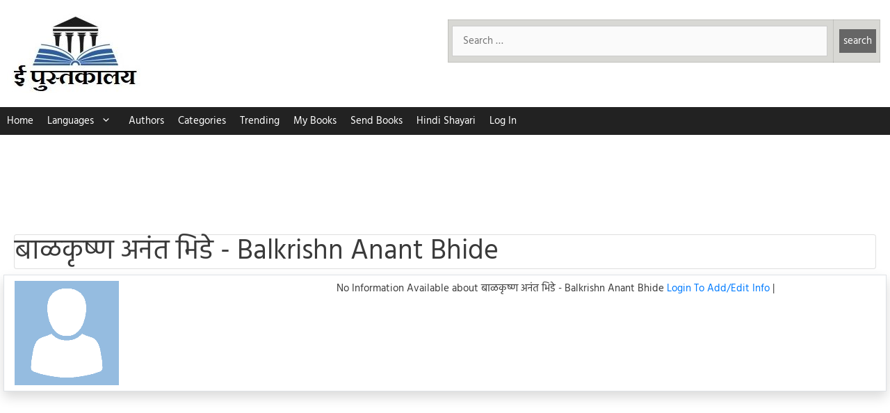

--- FILE ---
content_type: text/html; charset=utf-8
request_url: https://www.google.com/recaptcha/api2/aframe
body_size: 268
content:
<!DOCTYPE HTML><html><head><meta http-equiv="content-type" content="text/html; charset=UTF-8"></head><body><script nonce="If2wVgqaSyO4KmPD6O--JA">/** Anti-fraud and anti-abuse applications only. See google.com/recaptcha */ try{var clients={'sodar':'https://pagead2.googlesyndication.com/pagead/sodar?'};window.addEventListener("message",function(a){try{if(a.source===window.parent){var b=JSON.parse(a.data);var c=clients[b['id']];if(c){var d=document.createElement('img');d.src=c+b['params']+'&rc='+(localStorage.getItem("rc::a")?sessionStorage.getItem("rc::b"):"");window.document.body.appendChild(d);sessionStorage.setItem("rc::e",parseInt(sessionStorage.getItem("rc::e")||0)+1);localStorage.setItem("rc::h",'1769242506558');}}}catch(b){}});window.parent.postMessage("_grecaptcha_ready", "*");}catch(b){}</script></body></html>